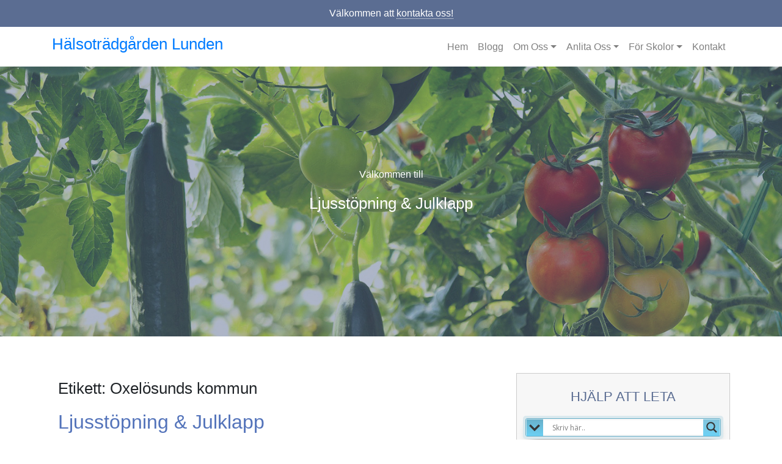

--- FILE ---
content_type: text/html; charset=UTF-8
request_url: https://www.halsotradgarden.se/tag/oxelosunds-kommun/
body_size: 15763
content:
<!doctype html>
<html dir="ltr" lang="sv-SE" prefix="og: https://ogp.me/ns#">
<head>
	<meta charset="UTF-8">
	<meta name="viewport" content="width=device-width, initial-scale=1">
	<link rel="profile" href="https://gmpg.org/xfn/11">

	<title>Oxelösunds kommun | Hälsoträdgården Lunden</title>

		<!-- All in One SEO 4.6.1.1 - aioseo.com -->
		<meta name="robots" content="max-image-preview:large" />
		<link rel="canonical" href="https://www.halsotradgarden.se/tag/oxelosunds-kommun/" />
		<meta name="generator" content="All in One SEO (AIOSEO) 4.6.1.1" />
		<meta name="google" content="nositelinkssearchbox" />
		<script type="application/ld+json" class="aioseo-schema">
			{"@context":"https:\/\/schema.org","@graph":[{"@type":"BreadcrumbList","@id":"https:\/\/www.halsotradgarden.se\/tag\/oxelosunds-kommun\/#breadcrumblist","itemListElement":[{"@type":"ListItem","@id":"https:\/\/www.halsotradgarden.se\/#listItem","position":1,"name":"Hem","item":"https:\/\/www.halsotradgarden.se\/","nextItem":"https:\/\/www.halsotradgarden.se\/tag\/oxelosunds-kommun\/#listItem"},{"@type":"ListItem","@id":"https:\/\/www.halsotradgarden.se\/tag\/oxelosunds-kommun\/#listItem","position":2,"name":"Oxel\u00f6sunds kommun","previousItem":"https:\/\/www.halsotradgarden.se\/#listItem"}]},{"@type":"CollectionPage","@id":"https:\/\/www.halsotradgarden.se\/tag\/oxelosunds-kommun\/#collectionpage","url":"https:\/\/www.halsotradgarden.se\/tag\/oxelosunds-kommun\/","name":"Oxel\u00f6sunds kommun | H\u00e4lsotr\u00e4dg\u00e5rden Lunden","inLanguage":"sv-SE","isPartOf":{"@id":"https:\/\/www.halsotradgarden.se\/#website"},"breadcrumb":{"@id":"https:\/\/www.halsotradgarden.se\/tag\/oxelosunds-kommun\/#breadcrumblist"}},{"@type":"Organization","@id":"https:\/\/www.halsotradgarden.se\/#organization","name":"H\u00e4lsotr\u00e4dg\u00e5rden Lunden","url":"https:\/\/www.halsotradgarden.se\/"},{"@type":"WebSite","@id":"https:\/\/www.halsotradgarden.se\/#website","url":"https:\/\/www.halsotradgarden.se\/","name":"H\u00e4lsotr\u00e4dg\u00e5rden Lunden","description":"Tr\u00e4dg\u00e5rd, V\u00e4xter, Gr\u00f6nsaker, Tr\u00e4dg\u00e5rds design","inLanguage":"sv-SE","publisher":{"@id":"https:\/\/www.halsotradgarden.se\/#organization"}}]}
		</script>
		<!-- All in One SEO -->

<link rel='dns-prefetch' href='//code.jquery.com' />
<link rel='dns-prefetch' href='//cdnjs.cloudflare.com' />
<link rel='dns-prefetch' href='//stackpath.bootstrapcdn.com' />
<link rel="alternate" type="application/rss+xml" title="Hälsoträdgården Lunden &raquo; Webbflöde" href="https://www.halsotradgarden.se/feed/" />
<link rel="alternate" type="application/rss+xml" title="Hälsoträdgården Lunden &raquo; Kommentarsflöde" href="https://www.halsotradgarden.se/comments/feed/" />
<link rel="alternate" type="application/rss+xml" title="Hälsoträdgården Lunden &raquo; etikettflöde för Oxelösunds kommun" href="https://www.halsotradgarden.se/tag/oxelosunds-kommun/feed/" />
<script>
window._wpemojiSettings = {"baseUrl":"https:\/\/s.w.org\/images\/core\/emoji\/15.0.3\/72x72\/","ext":".png","svgUrl":"https:\/\/s.w.org\/images\/core\/emoji\/15.0.3\/svg\/","svgExt":".svg","source":{"concatemoji":"https:\/\/www.halsotradgarden.se\/wp-includes\/js\/wp-emoji-release.min.js?ver=6ebbb00bf03b8024afc20b3dc62e5e7a"}};
/*! This file is auto-generated */
!function(i,n){var o,s,e;function c(e){try{var t={supportTests:e,timestamp:(new Date).valueOf()};sessionStorage.setItem(o,JSON.stringify(t))}catch(e){}}function p(e,t,n){e.clearRect(0,0,e.canvas.width,e.canvas.height),e.fillText(t,0,0);var t=new Uint32Array(e.getImageData(0,0,e.canvas.width,e.canvas.height).data),r=(e.clearRect(0,0,e.canvas.width,e.canvas.height),e.fillText(n,0,0),new Uint32Array(e.getImageData(0,0,e.canvas.width,e.canvas.height).data));return t.every(function(e,t){return e===r[t]})}function u(e,t,n){switch(t){case"flag":return n(e,"\ud83c\udff3\ufe0f\u200d\u26a7\ufe0f","\ud83c\udff3\ufe0f\u200b\u26a7\ufe0f")?!1:!n(e,"\ud83c\uddfa\ud83c\uddf3","\ud83c\uddfa\u200b\ud83c\uddf3")&&!n(e,"\ud83c\udff4\udb40\udc67\udb40\udc62\udb40\udc65\udb40\udc6e\udb40\udc67\udb40\udc7f","\ud83c\udff4\u200b\udb40\udc67\u200b\udb40\udc62\u200b\udb40\udc65\u200b\udb40\udc6e\u200b\udb40\udc67\u200b\udb40\udc7f");case"emoji":return!n(e,"\ud83d\udc26\u200d\u2b1b","\ud83d\udc26\u200b\u2b1b")}return!1}function f(e,t,n){var r="undefined"!=typeof WorkerGlobalScope&&self instanceof WorkerGlobalScope?new OffscreenCanvas(300,150):i.createElement("canvas"),a=r.getContext("2d",{willReadFrequently:!0}),o=(a.textBaseline="top",a.font="600 32px Arial",{});return e.forEach(function(e){o[e]=t(a,e,n)}),o}function t(e){var t=i.createElement("script");t.src=e,t.defer=!0,i.head.appendChild(t)}"undefined"!=typeof Promise&&(o="wpEmojiSettingsSupports",s=["flag","emoji"],n.supports={everything:!0,everythingExceptFlag:!0},e=new Promise(function(e){i.addEventListener("DOMContentLoaded",e,{once:!0})}),new Promise(function(t){var n=function(){try{var e=JSON.parse(sessionStorage.getItem(o));if("object"==typeof e&&"number"==typeof e.timestamp&&(new Date).valueOf()<e.timestamp+604800&&"object"==typeof e.supportTests)return e.supportTests}catch(e){}return null}();if(!n){if("undefined"!=typeof Worker&&"undefined"!=typeof OffscreenCanvas&&"undefined"!=typeof URL&&URL.createObjectURL&&"undefined"!=typeof Blob)try{var e="postMessage("+f.toString()+"("+[JSON.stringify(s),u.toString(),p.toString()].join(",")+"));",r=new Blob([e],{type:"text/javascript"}),a=new Worker(URL.createObjectURL(r),{name:"wpTestEmojiSupports"});return void(a.onmessage=function(e){c(n=e.data),a.terminate(),t(n)})}catch(e){}c(n=f(s,u,p))}t(n)}).then(function(e){for(var t in e)n.supports[t]=e[t],n.supports.everything=n.supports.everything&&n.supports[t],"flag"!==t&&(n.supports.everythingExceptFlag=n.supports.everythingExceptFlag&&n.supports[t]);n.supports.everythingExceptFlag=n.supports.everythingExceptFlag&&!n.supports.flag,n.DOMReady=!1,n.readyCallback=function(){n.DOMReady=!0}}).then(function(){return e}).then(function(){var e;n.supports.everything||(n.readyCallback(),(e=n.source||{}).concatemoji?t(e.concatemoji):e.wpemoji&&e.twemoji&&(t(e.twemoji),t(e.wpemoji)))}))}((window,document),window._wpemojiSettings);
</script>
<style id='wp-emoji-styles-inline-css'>

	img.wp-smiley, img.emoji {
		display: inline !important;
		border: none !important;
		box-shadow: none !important;
		height: 1em !important;
		width: 1em !important;
		margin: 0 0.07em !important;
		vertical-align: -0.1em !important;
		background: none !important;
		padding: 0 !important;
	}
</style>
<link rel='stylesheet' id='wp-block-library-css' href='https://www.halsotradgarden.se/wp-includes/css/dist/block-library/style.min.css?ver=6ebbb00bf03b8024afc20b3dc62e5e7a' media='all' />
<link rel='stylesheet' id='wp-components-css' href='https://www.halsotradgarden.se/wp-includes/css/dist/components/style.min.css?ver=6ebbb00bf03b8024afc20b3dc62e5e7a' media='all' />
<link rel='stylesheet' id='wp-preferences-css' href='https://www.halsotradgarden.se/wp-includes/css/dist/preferences/style.min.css?ver=6ebbb00bf03b8024afc20b3dc62e5e7a' media='all' />
<link rel='stylesheet' id='wp-block-editor-css' href='https://www.halsotradgarden.se/wp-includes/css/dist/block-editor/style.min.css?ver=6ebbb00bf03b8024afc20b3dc62e5e7a' media='all' />
<link rel='stylesheet' id='wp-reusable-blocks-css' href='https://www.halsotradgarden.se/wp-includes/css/dist/reusable-blocks/style.min.css?ver=6ebbb00bf03b8024afc20b3dc62e5e7a' media='all' />
<link rel='stylesheet' id='wp-patterns-css' href='https://www.halsotradgarden.se/wp-includes/css/dist/patterns/style.min.css?ver=6ebbb00bf03b8024afc20b3dc62e5e7a' media='all' />
<link rel='stylesheet' id='wp-editor-css' href='https://www.halsotradgarden.se/wp-includes/css/dist/editor/style.min.css?ver=6ebbb00bf03b8024afc20b3dc62e5e7a' media='all' />
<link rel='stylesheet' id='block-robo-gallery-style-css-css' href='https://usercontent.one/wp/www.halsotradgarden.se/wp-content/plugins/robo-gallery/includes/extensions/block/dist/blocks.style.build.css?ver=3.2.19' media='all' />
<style id='classic-theme-styles-inline-css'>
/*! This file is auto-generated */
.wp-block-button__link{color:#fff;background-color:#32373c;border-radius:9999px;box-shadow:none;text-decoration:none;padding:calc(.667em + 2px) calc(1.333em + 2px);font-size:1.125em}.wp-block-file__button{background:#32373c;color:#fff;text-decoration:none}
</style>
<style id='global-styles-inline-css'>
body{--wp--preset--color--black: #000000;--wp--preset--color--cyan-bluish-gray: #abb8c3;--wp--preset--color--white: #ffffff;--wp--preset--color--pale-pink: #f78da7;--wp--preset--color--vivid-red: #cf2e2e;--wp--preset--color--luminous-vivid-orange: #ff6900;--wp--preset--color--luminous-vivid-amber: #fcb900;--wp--preset--color--light-green-cyan: #7bdcb5;--wp--preset--color--vivid-green-cyan: #00d084;--wp--preset--color--pale-cyan-blue: #8ed1fc;--wp--preset--color--vivid-cyan-blue: #0693e3;--wp--preset--color--vivid-purple: #9b51e0;--wp--preset--gradient--vivid-cyan-blue-to-vivid-purple: linear-gradient(135deg,rgba(6,147,227,1) 0%,rgb(155,81,224) 100%);--wp--preset--gradient--light-green-cyan-to-vivid-green-cyan: linear-gradient(135deg,rgb(122,220,180) 0%,rgb(0,208,130) 100%);--wp--preset--gradient--luminous-vivid-amber-to-luminous-vivid-orange: linear-gradient(135deg,rgba(252,185,0,1) 0%,rgba(255,105,0,1) 100%);--wp--preset--gradient--luminous-vivid-orange-to-vivid-red: linear-gradient(135deg,rgba(255,105,0,1) 0%,rgb(207,46,46) 100%);--wp--preset--gradient--very-light-gray-to-cyan-bluish-gray: linear-gradient(135deg,rgb(238,238,238) 0%,rgb(169,184,195) 100%);--wp--preset--gradient--cool-to-warm-spectrum: linear-gradient(135deg,rgb(74,234,220) 0%,rgb(151,120,209) 20%,rgb(207,42,186) 40%,rgb(238,44,130) 60%,rgb(251,105,98) 80%,rgb(254,248,76) 100%);--wp--preset--gradient--blush-light-purple: linear-gradient(135deg,rgb(255,206,236) 0%,rgb(152,150,240) 100%);--wp--preset--gradient--blush-bordeaux: linear-gradient(135deg,rgb(254,205,165) 0%,rgb(254,45,45) 50%,rgb(107,0,62) 100%);--wp--preset--gradient--luminous-dusk: linear-gradient(135deg,rgb(255,203,112) 0%,rgb(199,81,192) 50%,rgb(65,88,208) 100%);--wp--preset--gradient--pale-ocean: linear-gradient(135deg,rgb(255,245,203) 0%,rgb(182,227,212) 50%,rgb(51,167,181) 100%);--wp--preset--gradient--electric-grass: linear-gradient(135deg,rgb(202,248,128) 0%,rgb(113,206,126) 100%);--wp--preset--gradient--midnight: linear-gradient(135deg,rgb(2,3,129) 0%,rgb(40,116,252) 100%);--wp--preset--font-size--small: 13px;--wp--preset--font-size--medium: 20px;--wp--preset--font-size--large: 36px;--wp--preset--font-size--x-large: 42px;--wp--preset--spacing--20: 0.44rem;--wp--preset--spacing--30: 0.67rem;--wp--preset--spacing--40: 1rem;--wp--preset--spacing--50: 1.5rem;--wp--preset--spacing--60: 2.25rem;--wp--preset--spacing--70: 3.38rem;--wp--preset--spacing--80: 5.06rem;--wp--preset--shadow--natural: 6px 6px 9px rgba(0, 0, 0, 0.2);--wp--preset--shadow--deep: 12px 12px 50px rgba(0, 0, 0, 0.4);--wp--preset--shadow--sharp: 6px 6px 0px rgba(0, 0, 0, 0.2);--wp--preset--shadow--outlined: 6px 6px 0px -3px rgba(255, 255, 255, 1), 6px 6px rgba(0, 0, 0, 1);--wp--preset--shadow--crisp: 6px 6px 0px rgba(0, 0, 0, 1);}:where(.is-layout-flex){gap: 0.5em;}:where(.is-layout-grid){gap: 0.5em;}body .is-layout-flex{display: flex;}body .is-layout-flex{flex-wrap: wrap;align-items: center;}body .is-layout-flex > *{margin: 0;}body .is-layout-grid{display: grid;}body .is-layout-grid > *{margin: 0;}:where(.wp-block-columns.is-layout-flex){gap: 2em;}:where(.wp-block-columns.is-layout-grid){gap: 2em;}:where(.wp-block-post-template.is-layout-flex){gap: 1.25em;}:where(.wp-block-post-template.is-layout-grid){gap: 1.25em;}.has-black-color{color: var(--wp--preset--color--black) !important;}.has-cyan-bluish-gray-color{color: var(--wp--preset--color--cyan-bluish-gray) !important;}.has-white-color{color: var(--wp--preset--color--white) !important;}.has-pale-pink-color{color: var(--wp--preset--color--pale-pink) !important;}.has-vivid-red-color{color: var(--wp--preset--color--vivid-red) !important;}.has-luminous-vivid-orange-color{color: var(--wp--preset--color--luminous-vivid-orange) !important;}.has-luminous-vivid-amber-color{color: var(--wp--preset--color--luminous-vivid-amber) !important;}.has-light-green-cyan-color{color: var(--wp--preset--color--light-green-cyan) !important;}.has-vivid-green-cyan-color{color: var(--wp--preset--color--vivid-green-cyan) !important;}.has-pale-cyan-blue-color{color: var(--wp--preset--color--pale-cyan-blue) !important;}.has-vivid-cyan-blue-color{color: var(--wp--preset--color--vivid-cyan-blue) !important;}.has-vivid-purple-color{color: var(--wp--preset--color--vivid-purple) !important;}.has-black-background-color{background-color: var(--wp--preset--color--black) !important;}.has-cyan-bluish-gray-background-color{background-color: var(--wp--preset--color--cyan-bluish-gray) !important;}.has-white-background-color{background-color: var(--wp--preset--color--white) !important;}.has-pale-pink-background-color{background-color: var(--wp--preset--color--pale-pink) !important;}.has-vivid-red-background-color{background-color: var(--wp--preset--color--vivid-red) !important;}.has-luminous-vivid-orange-background-color{background-color: var(--wp--preset--color--luminous-vivid-orange) !important;}.has-luminous-vivid-amber-background-color{background-color: var(--wp--preset--color--luminous-vivid-amber) !important;}.has-light-green-cyan-background-color{background-color: var(--wp--preset--color--light-green-cyan) !important;}.has-vivid-green-cyan-background-color{background-color: var(--wp--preset--color--vivid-green-cyan) !important;}.has-pale-cyan-blue-background-color{background-color: var(--wp--preset--color--pale-cyan-blue) !important;}.has-vivid-cyan-blue-background-color{background-color: var(--wp--preset--color--vivid-cyan-blue) !important;}.has-vivid-purple-background-color{background-color: var(--wp--preset--color--vivid-purple) !important;}.has-black-border-color{border-color: var(--wp--preset--color--black) !important;}.has-cyan-bluish-gray-border-color{border-color: var(--wp--preset--color--cyan-bluish-gray) !important;}.has-white-border-color{border-color: var(--wp--preset--color--white) !important;}.has-pale-pink-border-color{border-color: var(--wp--preset--color--pale-pink) !important;}.has-vivid-red-border-color{border-color: var(--wp--preset--color--vivid-red) !important;}.has-luminous-vivid-orange-border-color{border-color: var(--wp--preset--color--luminous-vivid-orange) !important;}.has-luminous-vivid-amber-border-color{border-color: var(--wp--preset--color--luminous-vivid-amber) !important;}.has-light-green-cyan-border-color{border-color: var(--wp--preset--color--light-green-cyan) !important;}.has-vivid-green-cyan-border-color{border-color: var(--wp--preset--color--vivid-green-cyan) !important;}.has-pale-cyan-blue-border-color{border-color: var(--wp--preset--color--pale-cyan-blue) !important;}.has-vivid-cyan-blue-border-color{border-color: var(--wp--preset--color--vivid-cyan-blue) !important;}.has-vivid-purple-border-color{border-color: var(--wp--preset--color--vivid-purple) !important;}.has-vivid-cyan-blue-to-vivid-purple-gradient-background{background: var(--wp--preset--gradient--vivid-cyan-blue-to-vivid-purple) !important;}.has-light-green-cyan-to-vivid-green-cyan-gradient-background{background: var(--wp--preset--gradient--light-green-cyan-to-vivid-green-cyan) !important;}.has-luminous-vivid-amber-to-luminous-vivid-orange-gradient-background{background: var(--wp--preset--gradient--luminous-vivid-amber-to-luminous-vivid-orange) !important;}.has-luminous-vivid-orange-to-vivid-red-gradient-background{background: var(--wp--preset--gradient--luminous-vivid-orange-to-vivid-red) !important;}.has-very-light-gray-to-cyan-bluish-gray-gradient-background{background: var(--wp--preset--gradient--very-light-gray-to-cyan-bluish-gray) !important;}.has-cool-to-warm-spectrum-gradient-background{background: var(--wp--preset--gradient--cool-to-warm-spectrum) !important;}.has-blush-light-purple-gradient-background{background: var(--wp--preset--gradient--blush-light-purple) !important;}.has-blush-bordeaux-gradient-background{background: var(--wp--preset--gradient--blush-bordeaux) !important;}.has-luminous-dusk-gradient-background{background: var(--wp--preset--gradient--luminous-dusk) !important;}.has-pale-ocean-gradient-background{background: var(--wp--preset--gradient--pale-ocean) !important;}.has-electric-grass-gradient-background{background: var(--wp--preset--gradient--electric-grass) !important;}.has-midnight-gradient-background{background: var(--wp--preset--gradient--midnight) !important;}.has-small-font-size{font-size: var(--wp--preset--font-size--small) !important;}.has-medium-font-size{font-size: var(--wp--preset--font-size--medium) !important;}.has-large-font-size{font-size: var(--wp--preset--font-size--large) !important;}.has-x-large-font-size{font-size: var(--wp--preset--font-size--x-large) !important;}
.wp-block-navigation a:where(:not(.wp-element-button)){color: inherit;}
:where(.wp-block-post-template.is-layout-flex){gap: 1.25em;}:where(.wp-block-post-template.is-layout-grid){gap: 1.25em;}
:where(.wp-block-columns.is-layout-flex){gap: 2em;}:where(.wp-block-columns.is-layout-grid){gap: 2em;}
.wp-block-pullquote{font-size: 1.5em;line-height: 1.6;}
</style>
<link rel='stylesheet' id='cpsh-shortcodes-css' href='https://usercontent.one/wp/www.halsotradgarden.se/wp-content/plugins/column-shortcodes//assets/css/shortcodes.css?ver=1.0.1' media='all' />
<link rel='stylesheet' id='cool-tag-cloud-css' href='https://usercontent.one/wp/www.halsotradgarden.se/wp-content/plugins/cool-tag-cloud/inc/cool-tag-cloud.css?ver=2.25' media='all' />
<link rel='stylesheet' id='artanddesign-style-css' href='https://usercontent.one/wp/www.halsotradgarden.se/wp-content/themes/artanddesign/style.css?ver=1.0.0' media='all' />
<link rel='stylesheet' id='bootstrap4-css' href='https://stackpath.bootstrapcdn.com/bootstrap/4.0.0/css/bootstrap.min.css?ver=4.5.1' media='all' />
<link rel='stylesheet' id='wpdreams-asl-basic-css' href='https://usercontent.one/wp/www.halsotradgarden.se/wp-content/plugins/ajax-search-lite/css/style.basic.css?ver=4.11.5' media='all' />
<link rel='stylesheet' id='wpdreams-ajaxsearchlite-css' href='https://usercontent.one/wp/www.halsotradgarden.se/wp-content/plugins/ajax-search-lite/css/style-classic-blue.css?ver=4.11.5' media='all' />
<script src="https://www.halsotradgarden.se/wp-includes/js/jquery/jquery.min.js?ver=3.7.1" id="jquery-core-js"></script>
<script src="https://www.halsotradgarden.se/wp-includes/js/jquery/jquery-migrate.min.js?ver=3.4.1" id="jquery-migrate-js"></script>
<link rel="https://api.w.org/" href="https://www.halsotradgarden.se/wp-json/" /><link rel="alternate" type="application/json" href="https://www.halsotradgarden.se/wp-json/wp/v2/tags/32" /><link rel="EditURI" type="application/rsd+xml" title="RSD" href="https://www.halsotradgarden.se/xmlrpc.php?rsd" />
<style>[class*=" icon-oc-"],[class^=icon-oc-]{speak:none;font-style:normal;font-weight:400;font-variant:normal;text-transform:none;line-height:1;-webkit-font-smoothing:antialiased;-moz-osx-font-smoothing:grayscale}.icon-oc-one-com-white-32px-fill:before{content:"901"}.icon-oc-one-com:before{content:"900"}#one-com-icon,.toplevel_page_onecom-wp .wp-menu-image{speak:none;display:flex;align-items:center;justify-content:center;text-transform:none;line-height:1;-webkit-font-smoothing:antialiased;-moz-osx-font-smoothing:grayscale}.onecom-wp-admin-bar-item>a,.toplevel_page_onecom-wp>.wp-menu-name{font-size:16px;font-weight:400;line-height:1}.toplevel_page_onecom-wp>.wp-menu-name img{width:69px;height:9px;}.wp-submenu-wrap.wp-submenu>.wp-submenu-head>img{width:88px;height:auto}.onecom-wp-admin-bar-item>a img{height:7px!important}.onecom-wp-admin-bar-item>a img,.toplevel_page_onecom-wp>.wp-menu-name img{opacity:.8}.onecom-wp-admin-bar-item.hover>a img,.toplevel_page_onecom-wp.wp-has-current-submenu>.wp-menu-name img,li.opensub>a.toplevel_page_onecom-wp>.wp-menu-name img{opacity:1}#one-com-icon:before,.onecom-wp-admin-bar-item>a:before,.toplevel_page_onecom-wp>.wp-menu-image:before{content:'';position:static!important;background-color:rgba(240,245,250,.4);border-radius:102px;width:18px;height:18px;padding:0!important}.onecom-wp-admin-bar-item>a:before{width:14px;height:14px}.onecom-wp-admin-bar-item.hover>a:before,.toplevel_page_onecom-wp.opensub>a>.wp-menu-image:before,.toplevel_page_onecom-wp.wp-has-current-submenu>.wp-menu-image:before{background-color:#76b82a}.onecom-wp-admin-bar-item>a{display:inline-flex!important;align-items:center;justify-content:center}#one-com-logo-wrapper{font-size:4em}#one-com-icon{vertical-align:middle}.imagify-welcome{display:none !important;}</style>				<link rel="preconnect" href="https://fonts.gstatic.com" crossorigin />
				<link rel="preload" as="style" href="//fonts.googleapis.com/css?family=Open+Sans&display=swap" />
				<link rel="stylesheet" href="//fonts.googleapis.com/css?family=Open+Sans&display=swap" media="all" />
				                <style>
                    
					div[id*='ajaxsearchlitesettings'].searchsettings .asl_option_inner label {
						font-size: 0px !important;
						color: rgba(0, 0, 0, 0);
					}
					div[id*='ajaxsearchlitesettings'].searchsettings .asl_option_inner label:after {
						font-size: 11px !important;
						position: absolute;
						top: 0;
						left: 0;
						z-index: 1;
					}
					.asl_w_container {
						width: 100%;
						margin: 0px 0px 0px 0px;
						min-width: 200px;
					}
					div[id*='ajaxsearchlite'].asl_m {
						width: 100%;
					}
					div[id*='ajaxsearchliteres'].wpdreams_asl_results div.resdrg span.highlighted {
						font-weight: bold;
						color: rgba(217, 49, 43, 1);
						background-color: rgba(238, 238, 238, 1);
					}
					div[id*='ajaxsearchliteres'].wpdreams_asl_results .results img.asl_image {
						width: 70px;
						height: 70px;
						object-fit: cover;
					}
					div.asl_r .results {
						max-height: auto;
					}
				
						div.asl_r.asl_w.vertical .results .item::after {
							display: block;
							position: absolute;
							bottom: 0;
							content: '';
							height: 1px;
							width: 100%;
							background: #D8D8D8;
						}
						div.asl_r.asl_w.vertical .results .item.asl_last_item::after {
							display: none;
						}
					                </style>
                </head>

<body data-rsssl=1 class="archive tag tag-oxelosunds-kommun tag-32 hfeed">
 		<div id="dabar" class="hide_on_mobile">
Välkommen att <a href="https://www.halsotradgarden.se/kontakt/">kontakta oss! </a>
</div>
<div id="page" class="site">
	

	
	<a class="skip-link screen-reader-text" href="#primary">Skip to content</a>

	<header id="masthead" class="site-header">
		 <div class="container">
			<nav id = "menu" class="navbar navbar-expand-md  navbar-light" role="navigation">
		
		<div class="site-branding navbar-brand">
		            <h1 class="site-title"><a href="https://www.halsotradgarden.se/" rel="home">Hälsoträdgården Lunden</a></h1>
          		</div><!-- .site-branding -->

	
				
		  <button class="navbar-toggler navbar-toggler-right" type="button"  data-toggle="collapse" 
				  data-target="#bs4navbar" aria-controls="#bs4navbar" aria-expanded="false" aria-label="Toole navigation">
            <span class="navbar-toggler-icon"></span>
           </button>
          			 

          <div id="bs4navbar" class="collapse navbar-collapse"><ul id="main-menu" class="navbar-nav ml-auto"><li id="menu-item-2419" class="menu-item menu-item-type-post_type menu-item-object-page menu-item-home menu-item-2419 nav-item"><a href="https://www.halsotradgarden.se/" class="nav-link">Hem</a></li>
<li id="menu-item-2420" class="menu-item menu-item-type-post_type menu-item-object-page current_page_parent menu-item-2420 nav-item"><a href="https://www.halsotradgarden.se/blogg/" class="nav-link">Blogg</a></li>
<li id="menu-item-2442" class="menu-item menu-item-type-post_type menu-item-object-page menu-item-has-children menu-item-2442 nav-item dropdown"><a href="https://www.halsotradgarden.se/rehabilitering-tradgardsterapi/" class="nav-link dropdown-toggle" data-toggle="dropdown">Om Oss</a>
<div class="dropdown-menu">
<a href="https://www.halsotradgarden.se/rehabilitering-tradgardsterapi/om-oss/" class=" dropdown-item">Trädgårdsterapi</a><a href="https://www.halsotradgarden.se/rehabilitering-tradgardsterapi/spetsa/" class=" dropdown-item">Lite om Spetsa</a></div>
</li>
<li id="menu-item-2447" class="menu-item menu-item-type-post_type menu-item-object-page menu-item-has-children menu-item-2447 nav-item dropdown"><a href="https://www.halsotradgarden.se/anlita-oss/" class="nav-link dropdown-toggle" data-toggle="dropdown">Anlita Oss</a>
<div class="dropdown-menu">
<a href="https://www.halsotradgarden.se/anlita-oss/vara-tjanster/" class=" dropdown-item">Våra Tjänster</a><a href="https://www.halsotradgarden.se/anlita-oss/kurser-utbildningar-varen-2020/" class=" dropdown-item">Kurser</a><a href="https://www.halsotradgarden.se/anlita-oss/se-tidigare-uppdrag-design/" class=" dropdown-item">Se våra tidigare uppdrag/design</a></div>
</li>
<li id="menu-item-2435" class="menu-item menu-item-type-post_type menu-item-object-page menu-item-has-children menu-item-2435 nav-item dropdown"><a href="https://www.halsotradgarden.se/for-skolor/" class="nav-link dropdown-toggle" data-toggle="dropdown">För Skolor</a>
<div class="dropdown-menu">
<a href="https://www.halsotradgarden.se/for-skolor/forstudie-oxelosunds-skolodling/" class=" dropdown-item">Förstudie Oxelösunds skolodling</a></div>
</li>
<li id="menu-item-2421" class="menu-item menu-item-type-post_type menu-item-object-page menu-item-2421 nav-item"><a href="https://www.halsotradgarden.se/kontakt/" class="nav-link">Kontakt</a></li>
</ul></div>     		
  
		</nav>
			   </div>
		

	</header><!-- #masthead -->
  <section class="title-section">
	  <div class="container">
	      <p class="welcome-text">Välkommen till</p>
	      <h1>Ljusstöpning &#038; Julklapp</h1>
	  </div>
	    </section>


<div class="container white">
  <div class="row">
      <div class="col-12 col-md-8">
      <div id="primary" class="content-area">
        <main id="main" class="site-main">

  <div class="content-post-area">
	  
	      
		
			<header class="page-header">
				<h1 class="page-title">Etikett: <span>Oxelösunds kommun</span></h1>			</header><!-- .page-header -->

			

<article id="post-248" class="post-248 post type-post status-publish format-standard hentry category-oxelosunds-kommun tag-oxelosunds-kommun">
			
	<header class="entry-header">
		
		
	
	
		
		<h2 class="entry-title"><a href="https://www.halsotradgarden.se/2017/12/19/ljusstopning-julklapp/" rel="bookmark">Ljusstöpning &#038; Julklapp</a></h2>		
				

		
			<div class="entry-meta">
				<span class="posted-on">Publicerad den <a href="https://www.halsotradgarden.se/2017/12/19/ljusstopning-julklapp/" rel="bookmark"><time class="entry-date published" datetime="2017-12-19T14:38:54+01:00">19 december, 2017</time><time class="updated" datetime="2018-03-09T11:36:50+01:00">9 mars, 2018</time></a></span><span class="byline"> av <span class="author vcard"><a class="url fn n" href="https://www.halsotradgarden.se/author/benita-och-tony/">Benita och Tony</a></span></span>			</div><!-- .entry-meta -->
	
			
	</header><!-- .entry-header -->



	<div class="entry-content">
		<p>Har du fått en JULKLAPP (i form av en värdecheck) av Oxelösunds kommun så är du varmt välkommen att handla för denna hos oss då vi öppnar igen i April 2018. Vi kommer då att ha en mängd buskar, träd, perenner och sommarväxter. Så kom gärna in och titta vad vi har och för att få</p>
<p><a class="moretag" href="https://www.halsotradgarden.se/2017/12/19/ljusstopning-julklapp/">Fortsätt att läsa &rarr;</a></p>
	</div><!-- .entry-content -->

	<footer class="entry-footer">
		<span class="cat-links">Publicerat i <a href="https://www.halsotradgarden.se/category/oxelosunds-kommun/" rel="category tag">Oxelösunds kommun</a></span><span class="tags-links">Tagged <a href="https://www.halsotradgarden.se/tag/oxelosunds-kommun/" rel="tag">Oxelösunds kommun</a></span>	</footer><!-- .entry-footer -->
<hr>
</article><!-- #post-## -->
	  
	  
	  
	  
	  
	  
	

</div>
          </main><!-- #main -->
      </div><!-- #primary -->
    </div><!-- .col-12 .col-md-8 -->

	
   <div class="col-12 col-md-4">
      <aside id="secondary" class="widget-area ">
             		  
	

    <section id="ajaxsearchlitewidget-2" class="widget AjaxSearchLiteWidget"><h5 class="widget-title">Hjälp att leta</h5><div class="asl_w_container asl_w_container_1">
	<div id='ajaxsearchlite1'
		 data-id="1"
		 data-instance="1"
		 class="asl_w asl_m asl_m_1 asl_m_1_1">
		<div class="probox">

	
	<div class='prosettings'  data-opened=0>
				<div class='innericon'>
			<svg version="1.1" xmlns="http://www.w3.org/2000/svg" xmlns:xlink="http://www.w3.org/1999/xlink" x="0px" y="0px" width="22" height="22" viewBox="0 0 512 512" enable-background="new 0 0 512 512" xml:space="preserve">
					<polygon transform = "rotate(90 256 256)" points="142.332,104.886 197.48,50 402.5,256 197.48,462 142.332,407.113 292.727,256 "/>
				</svg>
		</div>
	</div>

	
	
	<div class='proinput'>
        <form role="search" action='#' autocomplete="off"
			  aria-label="Search form">
			<input aria-label="Search input"
				   type='search' class='orig'
				   tabindex="0"
				   name='phrase'
				   placeholder='Skriv här..'
				   value=''
				   autocomplete="off"/>
			<input aria-label="Search autocomplete input"
				   type='text'
				   class='autocomplete'
				   tabindex="-1"
				   name='phrase'
				   value=''
				   autocomplete="off" disabled/>
			<input type='submit' value="Start search" style='width:0; height: 0; visibility: hidden;'>
		</form>
	</div>

	
	
	<button class='promagnifier' tabindex="0" aria-label="Search magnifier button">
				<span class='innericon' style="display:block;">
			<svg version="1.1" xmlns="http://www.w3.org/2000/svg" xmlns:xlink="http://www.w3.org/1999/xlink" x="0px" y="0px" width="22" height="22" viewBox="0 0 512 512" enable-background="new 0 0 512 512" xml:space="preserve">
					<path d="M460.355,421.59L353.844,315.078c20.041-27.553,31.885-61.437,31.885-98.037
						C385.729,124.934,310.793,50,218.686,50C126.58,50,51.645,124.934,51.645,217.041c0,92.106,74.936,167.041,167.041,167.041
						c34.912,0,67.352-10.773,94.184-29.158L419.945,462L460.355,421.59z M100.631,217.041c0-65.096,52.959-118.056,118.055-118.056
						c65.098,0,118.057,52.959,118.057,118.056c0,65.096-52.959,118.056-118.057,118.056C153.59,335.097,100.631,282.137,100.631,217.041
						z"/>
				</svg>
		</span>
	</button>

	
	
	<div class='proloading'>

		<div class="asl_loader"><div class="asl_loader-inner asl_simple-circle"></div></div>

			</div>

			<div class='proclose'>
			<svg version="1.1" xmlns="http://www.w3.org/2000/svg" xmlns:xlink="http://www.w3.org/1999/xlink" x="0px"
				 y="0px"
				 width="12" height="12" viewBox="0 0 512 512" enable-background="new 0 0 512 512"
				 xml:space="preserve">
				<polygon points="438.393,374.595 319.757,255.977 438.378,137.348 374.595,73.607 255.995,192.225 137.375,73.622 73.607,137.352 192.246,255.983 73.622,374.625 137.352,438.393 256.002,319.734 374.652,438.378 "/>
			</svg>
		</div>
	
	
</div>	</div>
	<div class='asl_data_container' style="display:none !important;">
		<div class="asl_init_data wpdreams_asl_data_ct"
	 style="display:none !important;"
	 id="asl_init_id_1"
	 data-asl-id="1"
	 data-asl-instance="1"
	 data-asldata="[base64]"></div>	<div id="asl_hidden_data">
		<svg style="position:absolute" height="0" width="0">
			<filter id="aslblur">
				<feGaussianBlur in="SourceGraphic" stdDeviation="4"/>
			</filter>
		</svg>
		<svg style="position:absolute" height="0" width="0">
			<filter id="no_aslblur"></filter>
		</svg>
	</div>
	</div>

	<div id='ajaxsearchliteres1'
	 class='vertical wpdreams_asl_results asl_w asl_r asl_r_1 asl_r_1_1'>

	
	<div class="results">

		
		<div class="resdrg">
		</div>

		
	</div>

	
	
</div>

	<div id='__original__ajaxsearchlitesettings1'
		 data-id="1"
		 class="searchsettings wpdreams_asl_settings asl_w asl_s asl_s_1">
		<form name='options'
	  aria-label="Search settings form"
	  autocomplete = 'off'>

	
	
	<input type="hidden" name="filters_changed" style="display:none;" value="0">
	<input type="hidden" name="filters_initial" style="display:none;" value="1">

	<div class="asl_option_inner hiddend">
		<input type='hidden' name='qtranslate_lang' id='qtranslate_lang1'
			   value='0'/>
	</div>

	
	
	<fieldset class="asl_sett_scroll">
		<legend style="display: none;">Generic selectors</legend>
		<div class="asl_option" tabindex="0">
			<div class="asl_option_inner">
				<input type="checkbox" value="exact"
					   aria-label="Exact matches only"
					   name="asl_gen[]" />
				<div class="asl_option_checkbox"></div>
			</div>
			<div class="asl_option_label">
				Exact matches only			</div>
		</div>
		<div class="asl_option" tabindex="0">
			<div class="asl_option_inner">
				<input type="checkbox" value="title"
					   aria-label="Search in title"
					   name="asl_gen[]"  checked="checked"/>
				<div class="asl_option_checkbox"></div>
			</div>
			<div class="asl_option_label">
				Search in title			</div>
		</div>
		<div class="asl_option" tabindex="0">
			<div class="asl_option_inner">
				<input type="checkbox" value="content"
					   aria-label="Search in content"
					   name="asl_gen[]"  checked="checked"/>
				<div class="asl_option_checkbox"></div>
			</div>
			<div class="asl_option_label">
				Search in content			</div>
		</div>
		<div class="asl_option_inner hiddend">
			<input type="checkbox" value="excerpt"
				   aria-label="Search in excerpt"
				   name="asl_gen[]"  checked="checked"/>
			<div class="asl_option_checkbox"></div>
		</div>
	</fieldset>
	<fieldset class="asl_sett_scroll">
		<legend style="display: none;">Post Type Selectors</legend>
					<div class="asl_option_inner hiddend">
				<input type="checkbox" value="post"
					   aria-label="Hidden option, ignore please"
					   name="customset[]" checked="checked"/>
			</div>
						<div class="asl_option_inner hiddend">
				<input type="checkbox" value="page"
					   aria-label="Hidden option, ignore please"
					   name="customset[]" checked="checked"/>
			</div>
				</fieldset>
	
		<fieldset>
							<legend>Filter by Categories</legend>
						<div class='categoryfilter asl_sett_scroll'>
									<div class="asl_option" tabindex="0">
						<div class="asl_option_inner">
							<input type="checkbox" value="7"
								   aria-label="Äldre inlägg"
								   name="categoryset[]" checked="checked"/>
							<div class="asl_option_checkbox"></div>
						</div>
						<div class="asl_option_label">
							Äldre inlägg						</div>
					</div>
										<div class="asl_option" tabindex="0">
						<div class="asl_option_inner">
							<input type="checkbox" value="45"
								   aria-label="Anlita oss "
								   name="categoryset[]" checked="checked"/>
							<div class="asl_option_checkbox"></div>
						</div>
						<div class="asl_option_label">
							Anlita oss!						</div>
					</div>
										<div class="asl_option" tabindex="0">
						<div class="asl_option_inner">
							<input type="checkbox" value="4"
								   aria-label="Björntorp"
								   name="categoryset[]" checked="checked"/>
							<div class="asl_option_checkbox"></div>
						</div>
						<div class="asl_option_label">
							Björntorp						</div>
					</div>
										<div class="asl_option" tabindex="0">
						<div class="asl_option_inner">
							<input type="checkbox" value="34"
								   aria-label="Blomsterarrangemang"
								   name="categoryset[]" checked="checked"/>
							<div class="asl_option_checkbox"></div>
						</div>
						<div class="asl_option_label">
							Blomsterarrangemang						</div>
					</div>
										<div class="asl_option" tabindex="0">
						<div class="asl_option_inner">
							<input type="checkbox" value="48"
								   aria-label="Kurser"
								   name="categoryset[]" checked="checked"/>
							<div class="asl_option_checkbox"></div>
						</div>
						<div class="asl_option_label">
							Kurser						</div>
					</div>
										<div class="asl_option" tabindex="0">
						<div class="asl_option_inner">
							<input type="checkbox" value="13"
								   aria-label="Nyheter"
								   name="categoryset[]" checked="checked"/>
							<div class="asl_option_checkbox"></div>
						</div>
						<div class="asl_option_label">
							Nyheter						</div>
					</div>
										<div class="asl_option" tabindex="0">
						<div class="asl_option_inner">
							<input type="checkbox" value="3"
								   aria-label="Nytt på sidan"
								   name="categoryset[]" checked="checked"/>
							<div class="asl_option_checkbox"></div>
						</div>
						<div class="asl_option_label">
							Nytt på sidan						</div>
					</div>
										<div class="asl_option" tabindex="0">
						<div class="asl_option_inner">
							<input type="checkbox" value="1"
								   aria-label="Okategoriserade"
								   name="categoryset[]" checked="checked"/>
							<div class="asl_option_checkbox"></div>
						</div>
						<div class="asl_option_label">
							Okategoriserade						</div>
					</div>
										<div class="asl_option" tabindex="0">
						<div class="asl_option_inner">
							<input type="checkbox" value="12"
								   aria-label="Öppet"
								   name="categoryset[]" checked="checked"/>
							<div class="asl_option_checkbox"></div>
						</div>
						<div class="asl_option_label">
							Öppet						</div>
					</div>
										<div class="asl_option" tabindex="0">
						<div class="asl_option_inner">
							<input type="checkbox" value="10"
								   aria-label="Öppethus"
								   name="categoryset[]" checked="checked"/>
							<div class="asl_option_checkbox"></div>
						</div>
						<div class="asl_option_label">
							Öppethus						</div>
					</div>
										<div class="asl_option" tabindex="0">
						<div class="asl_option_inner">
							<input type="checkbox" value="31"
								   aria-label="Oxelösunds kommun"
								   name="categoryset[]" checked="checked"/>
							<div class="asl_option_checkbox"></div>
						</div>
						<div class="asl_option_label">
							Oxelösunds kommun						</div>
					</div>
										<div class="asl_option" tabindex="0">
						<div class="asl_option_inner">
							<input type="checkbox" value="9"
								   aria-label="Press"
								   name="categoryset[]" checked="checked"/>
							<div class="asl_option_checkbox"></div>
						</div>
						<div class="asl_option_label">
							Press						</div>
					</div>
										<div class="asl_option" tabindex="0">
						<div class="asl_option_inner">
							<input type="checkbox" value="6"
								   aria-label="Ringblomma"
								   name="categoryset[]" checked="checked"/>
							<div class="asl_option_checkbox"></div>
						</div>
						<div class="asl_option_label">
							Ringblomma						</div>
					</div>
										<div class="asl_option" tabindex="0">
						<div class="asl_option_inner">
							<input type="checkbox" value="49"
								   aria-label="Skolodling"
								   name="categoryset[]" checked="checked"/>
							<div class="asl_option_checkbox"></div>
						</div>
						<div class="asl_option_label">
							Skolodling						</div>
					</div>
										<div class="asl_option" tabindex="0">
						<div class="asl_option_inner">
							<input type="checkbox" value="5"
								   aria-label="Skörd"
								   name="categoryset[]" checked="checked"/>
							<div class="asl_option_checkbox"></div>
						</div>
						<div class="asl_option_label">
							Skörd						</div>
					</div>
										<div class="asl_option" tabindex="0">
						<div class="asl_option_inner">
							<input type="checkbox" value="11"
								   aria-label="Stängt"
								   name="categoryset[]" checked="checked"/>
							<div class="asl_option_checkbox"></div>
						</div>
						<div class="asl_option_label">
							Stängt						</div>
					</div>
										<div class="asl_option" tabindex="0">
						<div class="asl_option_inner">
							<input type="checkbox" value="8"
								   aria-label="Trädgårdbutiken"
								   name="categoryset[]" checked="checked"/>
							<div class="asl_option_checkbox"></div>
						</div>
						<div class="asl_option_label">
							Trädgårdbutiken						</div>
					</div>
										<div class="asl_option" tabindex="0">
						<div class="asl_option_inner">
							<input type="checkbox" value="43"
								   aria-label="WE ARE OXELÖSUND"
								   name="categoryset[]" checked="checked"/>
							<div class="asl_option_checkbox"></div>
						</div>
						<div class="asl_option_label">
							WE ARE OXELÖSUND						</div>
					</div>
										<div class="asl_option" tabindex="0">
						<div class="asl_option_inner">
							<input type="checkbox" value="54"
								   aria-label="Webshop"
								   name="categoryset[]" checked="checked"/>
							<div class="asl_option_checkbox"></div>
						</div>
						<div class="asl_option_label">
							Webshop						</div>
					</div>
					
			</div>
		</fieldset>
		</form>
	</div>
</div></section><section id="text-11" class="widget widget_text"><h5 class="widget-title">WEBBSHOP 2024</h5>			<div class="textwidget"><p><strong>OBS EXTRA NYTT!</strong></p>
<p>Från våren 2024 så kommer vi endast att ha en enkel webshop för dig som vill köpa grönsaksplantor &amp; Chliplantor. Denna är nu öppen, titta gärna in och se mera.</p>
<p><a href="https://www.halsotradgarden.se/webshop/"><img loading="lazy" decoding="async" class="aligncenter size-medium wp-image-2799" src="https://usercontent.one/wp/www.halsotradgarden.se/wp-content/uploads/2022/04/mera-nytt-300x48.jpg" alt="" width="300" height="48" srcset="https://usercontent.one/wp/www.halsotradgarden.se/wp-content/uploads/2022/04/mera-nytt-300x48.jpg 300w, https://usercontent.one/wp/www.halsotradgarden.se/wp-content/uploads/2022/04/mera-nytt.jpg 500w" sizes="(max-width: 300px) 100vw, 300px" /></a></p>
</div>
		</section>
		<section id="recent-posts-3" class="widget widget_recent_entries">
		<h5 class="widget-title">SENASTE NYTT I BLOGGEN</h5>
		<ul>
											<li>
					<a href="https://www.halsotradgarden.se/2025/05/03/uthyrt-2025/">UTHYRT 2025</a>
									</li>
											<li>
					<a href="https://www.halsotradgarden.se/2024/03/31/webshop-ar-nu-oppen/">Webshop är nu öppen/ STÄNGD!!!</a>
									</li>
											<li>
					<a href="https://www.halsotradgarden.se/2024/03/19/annorlunda-odlings-ar/">Annorlunda odlings år 2024</a>
									</li>
											<li>
					<a href="https://www.halsotradgarden.se/2024/02/19/skolodlingen-2024/">Skolodlingen 2024</a>
									</li>
											<li>
					<a href="https://www.halsotradgarden.se/2023/06/26/utforsaljning-28-29-juni/">Utförsäljning 28 &#038; 29 JUNI</a>
									</li>
					</ul>

		</section><section id="cool_tag_cloud-2" class="widget widget_cool_tag_cloud"><h5 class="widget-title">ÄMNEN VI SKRIVER OM</h5><div class="cool-tag-cloud"><div class="ctcblue"><div class="ctcleft"><div class="arial" style="text-transform:none!important;"><a href="https://www.halsotradgarden.se/tag/anlita-oss/" class="tag-cloud-link tag-link-46 tag-link-position-1" style="font-size: 10px;" aria-label="Anlita oss! (1 objekt)">Anlita oss!</a><a href="https://www.halsotradgarden.se/tag/bjorntorp/" class="tag-cloud-link tag-link-30 tag-link-position-2" style="font-size: 12.096774193548px;" aria-label="Björntorp (8 objekt)">Björntorp</a><a href="https://www.halsotradgarden.se/tag/blomsterarrangemang/" class="tag-cloud-link tag-link-47 tag-link-position-3" style="font-size: 10px;" aria-label="Blomsterarrangemang (1 objekt)">Blomsterarrangemang</a><a href="https://www.halsotradgarden.se/tag/kurser-utbildningar/" class="tag-cloud-link tag-link-51 tag-link-position-4" style="font-size: 10px;" aria-label="Kurser &amp; Utbildningar (1 objekt)">Kurser &amp; Utbildningar</a><a href="https://www.halsotradgarden.se/tag/nyheter/" class="tag-cloud-link tag-link-33 tag-link-position-5" style="font-size: 12.838709677419px;" aria-label="Nyheter (14 objekt)">Nyheter</a><a href="https://www.halsotradgarden.se/tag/nytt-pa-sidan/" class="tag-cloud-link tag-link-28 tag-link-position-6" style="font-size: 11.290322580645px;" aria-label="Nytt på sidan (4 objekt)">Nytt på sidan</a><a href="https://www.halsotradgarden.se/tag/odling/" class="tag-cloud-link tag-link-36 tag-link-position-7" style="font-size: 10px;" aria-label="Odling (1 objekt)">Odling</a><a href="https://www.halsotradgarden.se/tag/oxelosunds-kommun/" class="tag-cloud-link tag-link-32 tag-link-position-8" style="font-size: 10px;" aria-label="Oxelösunds kommun (1 objekt)">Oxelösunds kommun</a><a href="https://www.halsotradgarden.se/tag/press/" class="tag-cloud-link tag-link-40 tag-link-position-9" style="font-size: 10px;" aria-label="Press (1 objekt)">Press</a><a href="https://www.halsotradgarden.se/tag/ringblomma/" class="tag-cloud-link tag-link-42 tag-link-position-10" style="font-size: 10px;" aria-label="Ringblomma (1 objekt)">Ringblomma</a><a href="https://www.halsotradgarden.se/tag/skolodling/" class="tag-cloud-link tag-link-50 tag-link-position-11" style="font-size: 10.58064516129px;" aria-label="Skolodling (2 objekt)">Skolodling</a><a href="https://www.halsotradgarden.se/tag/skord/" class="tag-cloud-link tag-link-41 tag-link-position-12" style="font-size: 10px;" aria-label="Skörd (1 objekt)">Skörd</a><a href="https://www.halsotradgarden.se/tag/stangt/" class="tag-cloud-link tag-link-38 tag-link-position-13" style="font-size: 11.548387096774px;" aria-label="Stängt (5 objekt)">Stängt</a><a href="https://www.halsotradgarden.se/tag/tradgardsbutiken/" class="tag-cloud-link tag-link-35 tag-link-position-14" style="font-size: 13px;" aria-label="Trädgårdsbutiken (16 objekt)">Trädgårdsbutiken</a><a href="https://www.halsotradgarden.se/tag/we-are-oxelosund/" class="tag-cloud-link tag-link-44 tag-link-position-15" style="font-size: 10px;" aria-label="WE ARE OXELÖSUND (1 objekt)">WE ARE OXELÖSUND</a><a href="https://www.halsotradgarden.se/tag/webshop/" class="tag-cloud-link tag-link-55 tag-link-position-16" style="font-size: 10px;" aria-label="Webshop (1 objekt)">Webshop</a><a href="https://www.halsotradgarden.se/tag/aldre-inlagg/" class="tag-cloud-link tag-link-29 tag-link-position-17" style="font-size: 11.290322580645px;" aria-label="Äldre inlägg (4 objekt)">Äldre inlägg</a><a href="https://www.halsotradgarden.se/tag/oppethus/" class="tag-cloud-link tag-link-39 tag-link-position-18" style="font-size: 11.774193548387px;" aria-label="Öppethus (6 objekt)">Öppethus</a><a href="https://www.halsotradgarden.se/tag/oppettider/" class="tag-cloud-link tag-link-37 tag-link-position-19" style="font-size: 12.516129032258px;" aria-label="Öppettider (11 objekt)">Öppettider</a></div></div></div></div></section><section id="archives-2" class="widget widget_archive"><h5 class="widget-title">NYHETER UNDER ÅREN</h5>		<label class="screen-reader-text" for="archives-dropdown-2">NYHETER UNDER ÅREN</label>
		<select id="archives-dropdown-2" name="archive-dropdown">
			
			<option value="">Välj månad</option>
				<option value='https://www.halsotradgarden.se/2025/05/'> maj 2025 </option>
	<option value='https://www.halsotradgarden.se/2024/03/'> mars 2024 </option>
	<option value='https://www.halsotradgarden.se/2024/02/'> februari 2024 </option>
	<option value='https://www.halsotradgarden.se/2023/06/'> juni 2023 </option>
	<option value='https://www.halsotradgarden.se/2023/04/'> april 2023 </option>
	<option value='https://www.halsotradgarden.se/2023/03/'> mars 2023 </option>
	<option value='https://www.halsotradgarden.se/2022/04/'> april 2022 </option>
	<option value='https://www.halsotradgarden.se/2022/03/'> mars 2022 </option>
	<option value='https://www.halsotradgarden.se/2022/02/'> februari 2022 </option>
	<option value='https://www.halsotradgarden.se/2021/01/'> januari 2021 </option>
	<option value='https://www.halsotradgarden.se/2020/12/'> december 2020 </option>
	<option value='https://www.halsotradgarden.se/2020/09/'> september 2020 </option>
	<option value='https://www.halsotradgarden.se/2020/08/'> augusti 2020 </option>
	<option value='https://www.halsotradgarden.se/2020/06/'> juni 2020 </option>
	<option value='https://www.halsotradgarden.se/2020/05/'> maj 2020 </option>
	<option value='https://www.halsotradgarden.se/2020/03/'> mars 2020 </option>
	<option value='https://www.halsotradgarden.se/2019/11/'> november 2019 </option>
	<option value='https://www.halsotradgarden.se/2019/08/'> augusti 2019 </option>
	<option value='https://www.halsotradgarden.se/2019/06/'> juni 2019 </option>
	<option value='https://www.halsotradgarden.se/2019/05/'> maj 2019 </option>
	<option value='https://www.halsotradgarden.se/2019/04/'> april 2019 </option>
	<option value='https://www.halsotradgarden.se/2019/03/'> mars 2019 </option>
	<option value='https://www.halsotradgarden.se/2019/02/'> februari 2019 </option>
	<option value='https://www.halsotradgarden.se/2018/10/'> oktober 2018 </option>
	<option value='https://www.halsotradgarden.se/2018/08/'> augusti 2018 </option>
	<option value='https://www.halsotradgarden.se/2018/06/'> juni 2018 </option>
	<option value='https://www.halsotradgarden.se/2018/05/'> maj 2018 </option>
	<option value='https://www.halsotradgarden.se/2018/04/'> april 2018 </option>
	<option value='https://www.halsotradgarden.se/2018/03/'> mars 2018 </option>
	<option value='https://www.halsotradgarden.se/2017/12/'> december 2017 </option>

		</select>

			<script>
(function() {
	var dropdown = document.getElementById( "archives-dropdown-2" );
	function onSelectChange() {
		if ( dropdown.options[ dropdown.selectedIndex ].value !== '' ) {
			document.location.href = this.options[ this.selectedIndex ].value;
		}
	}
	dropdown.onchange = onSelectChange;
})();
</script>
</section><section id="text-10" class="widget widget_text"><h5 class="widget-title">FÖLJ OSS PÅ FACEBOOK</h5>			<div class="textwidget"><p><a href="https://sv-se.facebook.com/halsotradgarden.lunden"><img loading="lazy" decoding="async" class="aligncenter wp-image-2608 size-medium" src="https://usercontent.one/wp/www.halsotradgarden.se/wp-content/uploads/2022/02/ladda-ned-300x113.png" alt="" width="300" height="113" srcset="https://usercontent.one/wp/www.halsotradgarden.se/wp-content/uploads/2022/02/ladda-ned-300x113.png 300w, https://usercontent.one/wp/www.halsotradgarden.se/wp-content/uploads/2022/02/ladda-ned.png 366w" sizes="(max-width: 300px) 100vw, 300px" /></a></p>
<p style="text-align: center;">Här uppdaterar vi så ofta vi har några nyheter.</p>
<p>&nbsp;</p>
</div>
		</section><section id="text-12" class="widget widget_text"><h5 class="widget-title">We Are Oxelösund</h5>			<div class="textwidget"><p><a href="https://www.bosafari.se/hem"><img loading="lazy" decoding="async" class="aligncenter wp-image-2687 size-medium" src="https://usercontent.one/wp/www.halsotradgarden.se/wp-content/uploads/2022/02/we-are-oxelosund-300x113.jpg" alt="" width="300" height="113" srcset="https://usercontent.one/wp/www.halsotradgarden.se/wp-content/uploads/2022/02/we-are-oxelosund-300x113.jpg 300w, https://usercontent.one/wp/www.halsotradgarden.se/wp-content/uploads/2022/02/we-are-oxelosund.jpg 500w" sizes="(max-width: 300px) 100vw, 300px" /></a></p>
</div>
		</section>			 			<div class="textwidget"><h5 style="text-align: center;"><span style="font-size: 18pt; color: #ff0000;">HÄLSOTRÄDGÅRDEN ÄR UTHYRT UNDER 2025</span></h5>
<p><img loading="lazy" decoding="async" class="aligncenter size-full wp-image-3077" src="https://usercontent.one/wp/www.halsotradgarden.se/wp-content/uploads/2025/05/ormbunker-1.jpg" alt="" width="1170" height="460" srcset="https://usercontent.one/wp/www.halsotradgarden.se/wp-content/uploads/2025/05/ormbunker-1.jpg 1170w, https://usercontent.one/wp/www.halsotradgarden.se/wp-content/uploads/2025/05/ormbunker-1-300x118.jpg 300w, https://usercontent.one/wp/www.halsotradgarden.se/wp-content/uploads/2025/05/ormbunker-1-1024x403.jpg 1024w, https://usercontent.one/wp/www.halsotradgarden.se/wp-content/uploads/2025/05/ormbunker-1-768x302.jpg 768w" sizes="(max-width: 1170px) 100vw, 1170px" /></p>
<p style="text-align: center;"><span style="font-size: 14pt; color: #0000ff;">Du är välkommen att göra ett besök på Orbunker AB:s hemsida eller ett besök på plats, de finns på (Hälsoträdgården) Kyrkogårdsvägen 2, Oxelösund! Varmt välkomna!</span></p>
</div>
		  
      </aside><!-- #secondary -->
    </div><!-- .col-12 .col-md-4-->
  </div><!-- .row -->
</div><!-- .container -->

 		<footer id="colophon" class="site-footer">
			
			
		
		<div class="container art">
			
		

			
			
			
		<div class="site-info row">
        
				<div class="col-md-6  ">
			  
       <h3 class="widget-title">HITTA TILL OSS</h3>			<div class="textwidget"><p><strong>Trädgårdsbutiken och växthusen hittar du på Kyrkogårdsvägen 2 i Oxelösund.</strong><br />
<img loading="lazy" decoding="async" src="https://usercontent.one/wp/www.halsotradgarden.se/wp-content/uploads/2022/02/tradgard_mapp.jpg" alt="" width="700" height="300" class="aligncenter size-full wp-image-2429" srcset="https://usercontent.one/wp/www.halsotradgarden.se/wp-content/uploads/2022/02/tradgard_mapp.jpg 700w, https://usercontent.one/wp/www.halsotradgarden.se/wp-content/uploads/2022/02/tradgard_mapp-300x129.jpg 300w" sizes="(max-width: 700px) 100vw, 700px" /></p>
</div>
				
			
			</div>
				
			<div class="col-md-3  ">
					 
       <h3 class="widget-title">WEBSHOP STÄNGD</h3>			<div class="textwidget"><p>Vår webshop är stängd och Hälsoträdgården är uthyrd under våren/sommaren 2025. Du är varmt välkommen att kontakta Ormbuker AB angående växter/plantor. Du kan också göra ett besök för att se på deras utbud. Se mera information på deras hemsida. Hoppas att vi ses!</p>
<p><a class="btn btn-primary" role="button" href="https://www.ormbunker.se/">LÄS MERA</a></p>
</div>
				  
			
			</div>
			<div class="col-md-3  ">
			 
       <h3 class="widget-title">KURSER</h3>			<div class="textwidget"><p>Vill du lära dig mer om perenner, bär, beskärning eller design? Vi erbjuder kurser på olika teman. Se nedan vilka som är aktuella just nu. Anmälan görs till benita@halsotradgarden.se Vi följer riktlinjerna gällande covid 19 och kommer efterhand att lägga ut fler kurser.</p>
<p><a class="btn btn-primary" role="button" href="https://www.halsotradgarden.se/anlita-oss/kurser-utbildningar-varen-2020/">LÄS MERA</a></p>
</div>
				
			
			</div>
			
		
			</div>
		</div><!-- .site-info -->
			
	</footer><!-- #colophon -->

	<div class="footer-bottom">
			
	
				
				
				    	<a href="https://halsotradgarden.se/">
				© Hälsoträdgården			</a>
			<span class="sep"> | </span>
				<a herf="http://www.kim-design.se">
				
				Byggt av: Kim Nilsson</a>
	</div>





</div><!-- #page -->

    <script>
        function coolTagCloudToggle( element ) {
            var parent = element.closest('.cool-tag-cloud');
            parent.querySelector('.cool-tag-cloud-inner').classList.toggle('cool-tag-cloud-active');
            parent.querySelector( '.cool-tag-cloud-load-more').classList.toggle('cool-tag-cloud-active');
        }
    </script>
    
<script src="https://usercontent.one/wp/www.halsotradgarden.se/wp-content/plugins/gallery-by-supsystic/src/GridGallery/Colorbox/jquery-colorbox/jquery.colorbox.js?ver=1.15.22" id="jquery.colorbox.js-js"></script>
<script src="https://usercontent.one/wp/www.halsotradgarden.se/wp-content/plugins/gallery-by-supsystic/src/GridGallery/Colorbox/jquery-colorbox/i18n/jquery.colorbox-sv.js?ver=1.15.22" id="jquery.colorbox-sv.js-js"></script>
<script src="https://usercontent.one/wp/www.halsotradgarden.se/wp-content/themes/artanddesign/js/navigation.js?ver=1.0.0" id="artanddesign-navigation-js"></script>
<script src="https://code.jquery.com/jquery-3.5.1.js?ver=3.5.1" id="jquery-3.5.1-js"></script>
<script src="https://cdnjs.cloudflare.com/ajax/libs/popper.js/1.11.0/umd/popper.min.js?ver=6ebbb00bf03b8024afc20b3dc62e5e7a" id="popper-js"></script>
<script src="https://stackpath.bootstrapcdn.com/bootstrap/4.0.0/js/bootstrap.min.js?ver=4.5.1" id="bootstrap4-js"></script>
<script src="https://usercontent.one/wp/www.halsotradgarden.se/wp-content/themes/artanddesign/js/tether.min.js?ver=1.4.7" id="artanddesign-tether-js"></script>
<script id="wd-asl-ajaxsearchlite-js-before">
window.ASL = typeof window.ASL !== 'undefined' ? window.ASL : {}; window.ASL.wp_rocket_exception = "DOMContentLoaded"; window.ASL.ajaxurl = "https:\/\/www.halsotradgarden.se\/wp-admin\/admin-ajax.php"; window.ASL.backend_ajaxurl = "https:\/\/www.halsotradgarden.se\/wp-admin\/admin-ajax.php"; window.ASL.js_scope = "jQuery"; window.ASL.asl_url = "https:\/\/www.halsotradgarden.se\/wp-content\/plugins\/ajax-search-lite\/"; window.ASL.detect_ajax = 1; window.ASL.media_query = 4761; window.ASL.version = 4761; window.ASL.pageHTML = ""; window.ASL.additional_scripts = [{"handle":"wd-asl-ajaxsearchlite","src":"https:\/\/www.halsotradgarden.se\/wp-content\/plugins\/ajax-search-lite\/js\/min\/plugin\/optimized\/asl-prereq.js","prereq":[]},{"handle":"wd-asl-ajaxsearchlite-core","src":"https:\/\/www.halsotradgarden.se\/wp-content\/plugins\/ajax-search-lite\/js\/min\/plugin\/optimized\/asl-core.js","prereq":[]},{"handle":"wd-asl-ajaxsearchlite-settings","src":"https:\/\/www.halsotradgarden.se\/wp-content\/plugins\/ajax-search-lite\/js\/min\/plugin\/optimized\/asl-settings.js","prereq":["wd-asl-ajaxsearchlite"]},{"handle":"wd-asl-ajaxsearchlite-vertical","src":"https:\/\/www.halsotradgarden.se\/wp-content\/plugins\/ajax-search-lite\/js\/min\/plugin\/optimized\/asl-results-vertical.js","prereq":["wd-asl-ajaxsearchlite"]},{"handle":"wd-asl-ajaxsearchlite-autocomplete","src":"https:\/\/www.halsotradgarden.se\/wp-content\/plugins\/ajax-search-lite\/js\/min\/plugin\/optimized\/asl-autocomplete.js","prereq":["wd-asl-ajaxsearchlite"]},{"handle":"wd-asl-ajaxsearchlite-load","src":"https:\/\/www.halsotradgarden.se\/wp-content\/plugins\/ajax-search-lite\/js\/min\/plugin\/optimized\/asl-load.js","prereq":["wd-asl-ajaxsearchlite-autocomplete"]}]; window.ASL.script_async_load = false; window.ASL.init_only_in_viewport = true; window.ASL.font_url = "https:\/\/www.halsotradgarden.se\/wp-content\/plugins\/ajax-search-lite\/css\/fonts\/icons2.woff2"; window.ASL.css_async = false; window.ASL.highlight = {"enabled":false,"data":[]}; window.ASL.analytics = {"method":0,"tracking_id":"","string":"?ajax_search={asl_term}","event":{"focus":{"active":1,"action":"focus","category":"ASL","label":"Input focus","value":"1"},"search_start":{"active":0,"action":"search_start","category":"ASL","label":"Phrase: {phrase}","value":"1"},"search_end":{"active":1,"action":"search_end","category":"ASL","label":"{phrase} | {results_count}","value":"1"},"magnifier":{"active":1,"action":"magnifier","category":"ASL","label":"Magnifier clicked","value":"1"},"return":{"active":1,"action":"return","category":"ASL","label":"Return button pressed","value":"1"},"facet_change":{"active":0,"action":"facet_change","category":"ASL","label":"{option_label} | {option_value}","value":"1"},"result_click":{"active":1,"action":"result_click","category":"ASL","label":"{result_title} | {result_url}","value":"1"}}};
window.ASL_INSTANCES = [];window.ASL_INSTANCES[1] = {"homeurl":"https:\/\/www.halsotradgarden.se\/","resultstype":"vertical","resultsposition":"hover","itemscount":4,"charcount":0,"highlight":0,"highlightwholewords":1,"singleHighlight":0,"scrollToResults":{"enabled":0,"offset":0},"resultareaclickable":1,"autocomplete":{"enabled":1,"lang":"en","trigger_charcount":0},"mobile":{"menu_selector":"#menu-toggle"},"trigger":{"click":"ajax_search","click_location":"same","update_href":0,"return":"ajax_search","return_location":"same","facet":1,"type":1,"redirect_url":"?s={phrase}","delay":300},"animations":{"pc":{"settings":{"anim":"fadedrop","dur":300},"results":{"anim":"fadedrop","dur":300},"items":"voidanim"},"mob":{"settings":{"anim":"fadedrop","dur":300},"results":{"anim":"fadedrop","dur":300},"items":"voidanim"}},"autop":{"state":"disabled","phrase":"","count":1},"resPage":{"useAjax":0,"selector":"#main","trigger_type":1,"trigger_facet":1,"trigger_magnifier":0,"trigger_return":0},"resultsSnapTo":"left","results":{"width":"auto","width_tablet":"auto","width_phone":"auto"},"settingsimagepos":"left","closeOnDocClick":1,"overridewpdefault":0,"override_method":"get"};
</script>
<script src="https://usercontent.one/wp/www.halsotradgarden.se/wp-content/plugins/ajax-search-lite/js/min/plugin/optimized/asl-prereq.js?ver=4761" id="wd-asl-ajaxsearchlite-js"></script>
<script src="https://usercontent.one/wp/www.halsotradgarden.se/wp-content/plugins/ajax-search-lite/js/min/plugin/optimized/asl-core.js?ver=4761" id="wd-asl-ajaxsearchlite-core-js"></script>
<script src="https://usercontent.one/wp/www.halsotradgarden.se/wp-content/plugins/ajax-search-lite/js/min/plugin/optimized/asl-settings.js?ver=4761" id="wd-asl-ajaxsearchlite-settings-js"></script>
<script src="https://usercontent.one/wp/www.halsotradgarden.se/wp-content/plugins/ajax-search-lite/js/min/plugin/optimized/asl-results-vertical.js?ver=4761" id="wd-asl-ajaxsearchlite-vertical-js"></script>
<script src="https://usercontent.one/wp/www.halsotradgarden.se/wp-content/plugins/ajax-search-lite/js/min/plugin/optimized/asl-autocomplete.js?ver=4761" id="wd-asl-ajaxsearchlite-autocomplete-js"></script>
<script src="https://usercontent.one/wp/www.halsotradgarden.se/wp-content/plugins/ajax-search-lite/js/min/plugin/optimized/asl-load.js?ver=4761" id="wd-asl-ajaxsearchlite-load-js"></script>
<script src="https://usercontent.one/wp/www.halsotradgarden.se/wp-content/plugins/ajax-search-lite/js/min/plugin/optimized/asl-wrapper.js?ver=4761" id="wd-asl-ajaxsearchlite-wrapper-js"></script>
<script id="wpfront-scroll-top-js-extra">
var wpfront_scroll_top_data = {"data":{"css":"#wpfront-scroll-top-container{display:none;position:fixed;cursor:pointer;z-index:9999;opacity:0}#wpfront-scroll-top-container div.text-holder{padding:3px 10px;border-radius:3px;-webkit-border-radius:3px;-webkit-box-shadow:4px 4px 5px 0 rgba(50,50,50,.5);-moz-box-shadow:4px 4px 5px 0 rgba(50,50,50,.5);box-shadow:4px 4px 5px 0 rgba(50,50,50,.5)}#wpfront-scroll-top-container a{outline-style:none;box-shadow:none;text-decoration:none}#wpfront-scroll-top-container {right: 20px;bottom: 20px;}        #wpfront-scroll-top-container img {\n            width: auto;\n            height: auto;\n        }\n        ","html":"<div id=\"wpfront-scroll-top-container\"><img src=\"https:\/\/www.halsotradgarden.se\/wp-content\/plugins\/wpfront-scroll-top\/images\/icons\/43.png\" alt=\"\" title=\"\" \/><\/div>","data":{"hide_iframe":false,"button_fade_duration":200,"auto_hide":false,"auto_hide_after":2,"scroll_offset":100,"button_opacity":0.8000000000000000444089209850062616169452667236328125,"button_action":"top","button_action_element_selector":"","button_action_container_selector":"html, body","button_action_element_offset":"0","scroll_duration":400}}};
</script>
<script src="https://usercontent.one/wp/www.halsotradgarden.se/wp-content/plugins/wpfront-scroll-top/js/wpfront-scroll-top.min.js?ver=2.2.10081" id="wpfront-scroll-top-js" async="async" defer="defer"></script>
<script id="ocvars">var ocSiteMeta = {plugins: {"a3e4aa5d9179da09d8af9b6802f861a8": 1,"a3fe9dc9824eccbd72b7e5263258ab2c": 1}}</script>
</body>
</html>


--- FILE ---
content_type: text/css
request_url: https://usercontent.one/wp/www.halsotradgarden.se/wp-content/themes/artanddesign/style.css?ver=1.0.0
body_size: 5177
content:
/*!

Theme Name: artanddesign

Theme URI: https://www.kim-design.se/artanddesign/

Author: Kim Nilsson

Author URI: https://www.kim-design.se/

Description: Light Wp Theme

Version: 1.0.0

Tested up to: 5.4

Requires PHP: 5.6

License: GNU General Public License v2 or later

License URI: LICENSE

Text Domain: artanddesign

Tags: custom-background, custom-logo, custom-menu, featured-images, threaded-comments, translation-ready



This theme, like WordPress, is licensed under the GPL.

Use it to make something cool, have fun, and share what you've learned.



artanddesign is based on Underscores https://underscores.me/, (C) 2012-2020 Automattic, Inc.

Underscores is distributed under the terms of the GNU GPL v2 or later.





*/



/*--------------------------------------------------------------

>>> TABLE OF CONTENTS:

----------------------------------------------------------------

# Generic

	

	- Box sizing

# Base

	- Typography

	- Elements

	- Links

	- Forms

## Layouts

# Components

	- Navigation

	- Posts and pages

	- Comments

	- Widgets

	- Media

	- Captions

	- Galleries

# plugins

	- Jetpack infinite scroll

# Utilities

	- Accessibility

	- Alignments



--------------------------------------------------------------*/



/*--------------------------------------------------------------

# Generic

--------------------------------------------------------------*/

















/* Box sizing

--------------------------------------------- */



/* Inherit box-sizing to more easily change it's value on a component level.

@link http://css-tricks.com/inheriting-box-sizing-probably-slightly-better-best-practice/ */

*,

*::before,

*::after {

	box-sizing: inherit;

}



html {

	box-sizing: border-box;

}



/*--------------------------------------------------------------

# Base

--------------------------------------------------------------*/



/* Typography

--------------------------------------------- */

body,

button,

input,

select,

optgroup,

textarea {

	color: #404040;

	font-family: -apple-system, BlinkMacSystemFont, "Segoe UI", Roboto, Oxygen-Sans, Ubuntu, Cantarell, "Helvetica Neue", sans-serif;

	font-size: 1rem;

	line-height: 1.5;

}



h1,

h2,

h3,

h4,

h5,

h6 {

	clear: both;

}



p {

	margin-bottom: 1.5em;

}



dfn,

cite,

em,

i {

	font-style: italic;

}



blockquote {

	margin: 0 1.5em;

}



address {

	margin: 0 0 1.5em;

}



pre {

	background: #eee;

	font-family: "Courier 10 Pitch", courier, monospace;

	line-height: 1.6;

	margin-bottom: 1.6em;

	max-width: 100%;

	overflow: auto;

	padding: 1.6em;

}



code,

kbd,

tt,

var {

	font-family: monaco, consolas, "Andale Mono", "DejaVu Sans Mono", monospace;

}



abbr,

acronym {

	border-bottom: 1px dotted #666;

	cursor: help;

}



mark,

ins {

	background: #fff9c0;

	text-decoration: none;

}



big {

	font-size: 125%;

}



/* Elements

--------------------------------------------- */

body {

		margin: 0 !important;

	background: #fff;

	padding: 0px !important;

}



hr {

	background-color: #e4e4e4;

	border: 0;

	height: 1px;

	margin-bottom: 3.5em !important;

}



ul,

ol {

	margin: 0 0 1.5em 3em;

}



ul {

	list-style: none;

}



ol {

	list-style: decimal;

}



li > ul,

li > ol {

	margin-bottom: 0;

	margin-left: 1.5em;

}



dt {

	font-weight: 700;

}



dd {

	margin: 0 1.5em 1.5em;

}



/* Make sure embeds and iframes fit their containers. */

embed,

iframe,

object {

	max-width: 100%;

}



img {

	height: auto;

	max-width: 100%;

	border-radius: 5px;

}







img:hover{

-webkit-transform:scale(0.9); /*Webkit: Scale up image to 1.2x original size*/

-moz-transform:scale(0.9); /*Mozilla scale version*/

-o-transform:scale(0.9); /*Opera scale version*/

box-shadow:0px 0px 30px gray; /*CSS3 shadow: 30px blurred shadow all around image*/

-webkit-box-shadow:0px 0px 30px gray; /*Safari shadow version*/

-moz-box-shadow:0px 0px 30px gray; /*Mozilla shadow version*/

opacity: 1;

}















figure {

	margin: 1em 0;

}



table {

	margin: 0 0 1.5em;

	width: 100%;

}



/*--------------------------------------------------------------

# h1-h6

--------------------------------------------------------------*/

h1, h2, h3, h4, h5, h6 {

	clear: both; 



	

}

h1 {font-size:26px !important;}

h2 a{ padding-top:20px !important;

   color: #5373ba;

	text-decoration: none !important;

}



h2 a:hover {padding-top:20px !important;

	  color: #5b6d92;

	text-decoration: none !important;

}



.entry-header {margin-top:20px !important;}

/* Links

--------------------------------------------- */

a {

	color: #5373ba;

}

a:visited {

	color: #6d7890;

}



a:hover, a:focus, a:active {

	color: #5b6d92 !important;

	text-decoration: none !important;

}



a:focus {color: #5b6d92 !important;

	text-decoration: none !important;

}



a:hover, a:active {

	outline: 0;

}



/* Forms

--------------------------------------------- */

button,

input[type="button"],

input[type="reset"],

input[type="submit"] {

	border: 1px solid;

	border-color: #ccc #ccc #bbb;

	border-radius: 3px;

	background: #e6e6e6;

	color: rgba(0, 0, 0, 0.8);

	line-height: 1;

	padding: 0.6em 1em 0.4em;

}



button:hover,

input[type="button"]:hover,

input[type="reset"]:hover,

input[type="submit"]:hover {

	border-color: #ccc #bbb #aaa;

}



button:active,

button:focus,

input[type="button"]:active,

input[type="button"]:focus,

input[type="reset"]:active,

input[type="reset"]:focus,

input[type="submit"]:active,

input[type="submit"]:focus {

	border-color: #aaa #bbb #bbb;

}



input[type="text"],

input[type="email"],

input[type="url"],

input[type="password"],

input[type="search"],

input[type="number"],

input[type="tel"],

input[type="range"],

input[type="date"],

input[type="month"],

input[type="week"],

input[type="time"],

input[type="datetime"],

input[type="datetime-local"],

input[type="color"],

textarea {

	color: #666;

	border: 1px solid #ccc;

	border-radius: 3px;

	padding: 3px;

}



input[type="text"]:focus,

input[type="email"]:focus,

input[type="url"]:focus,

input[type="password"]:focus,

input[type="search"]:focus,

input[type="number"]:focus,

input[type="tel"]:focus,

input[type="range"]:focus,

input[type="date"]:focus,

input[type="month"]:focus,

input[type="week"]:focus,

input[type="time"]:focus,

input[type="datetime"]:focus,

input[type="datetime-local"]:focus,

input[type="color"]:focus,

textarea:focus {

	color: #111;

}



select {

	border: 1px solid #ccc;
	width: 100%;

}



textarea {

	width: 100%;

}



/*--------------------------------------------------------------

# Layouts

--------------------------------------------------------------*/



/*--------------------------------------------------------------

# Components

--------------------------------------------------------------*/



/* Navigation

--------------------------------------------- */

.navbar {padding-left: 0 !important; padding-right: 0 !important;}

.open > .dropdown-menu {

	-webkit-transform: scale (1,1) !important;

	transform: scale (1,1) !important;

	opacity:1 !important;

}

.dropdown-menu {margin-top:0 !important;

    opacity:.5 !important;

	-webkit-transform-origin: top !important;

	transform-origin: top !important;

	-webkit-animation-fill-mode: forwards !important;

	animation-fill-mode: forwards !important;

	-webkit-transform: scale (1,0) !important;

	transition: all 0.3s linear !important;



}

.dropdown-toggle::after{

	vertical-align: .150em !important;

}





/* Navigation ends */





.site-main .comment-navigation,

.site-main

.posts-navigation,

.site-main

.post-navigation {

	margin: 0 0 1.5em;

}



.comment-navigation .nav-links,

.posts-navigation .nav-links,

.post-navigation .nav-links {

	display: flex;

}



.comment-navigation .nav-previous,

.posts-navigation .nav-previous,

.post-navigation .nav-previous {

	flex: 1 0 50%;

}



.comment-navigation .nav-next,

.posts-navigation .nav-next,

.post-navigation .nav-next {

	text-align: end;

	flex: 1 0 50%;

}



/* Posts and pages

--------------------------------------------- */

.sticky {

	display: block;

}



.post,

.page {

	margin: 0 0 1.5em;

}



.updated:not(.published) {

	display: none;

}



.page-content,

.entry-content,

.entry-summary {

	margin: 1.5em 0 0;

}



.page-links {

	clear: both;

	margin: 0 0 1.5em;

}



/* Comments

--------------------------------------------- */

.comment-content a {

	word-wrap: break-word;

}



.bypostauthor {

	display: block;

}



/* Widgets

--------------------------------------------- */

/** Widget Background Color */

#secondary .widget {

  background: #f7f7f7 !important;  
	border:#ccc 1px solid !important;
	padding: 5px 10px 25px 10px !important;

}

.art {background-color:#5b6d92!important; }





.widget {margin-bottom: 15px;  margin-top: 30px;  }



.widget a {font-size: 16px; text-decoration: none; color:#5373ba; }





.widget p {font-size: 16px;  color:#404040!important;}






.widget h5 {margin-top:0px !important;

	padding: 20px 10px 10px 10px;

	color:#5b6d92 !important;

	 text-transform: uppercase;

	font-size: 22px;
	
	text-align:center;

}
















.site-info h4 {margin-top:0px !important;

	padding: 10px;

	color:#5373ba !important;

	 text-transform: uppercase;

	font-size: 20px;

	text-align:center;

	

}

.widget select {

	max-width: 100%;

}



.widget li{

	list-style:none;

	line-height: 2.1em;

	border-bottom: 1px dotted #ccc !important;

	

}



.widget ul {

	list-style-type:none;

	padding:0px 0px 30px 10px;

	margin:10px;

	line-height: 2.1em;

}

/* Media

--------------------------------------------- */

.page-content .wp-smiley,

.entry-content .wp-smiley,

.comment-content .wp-smiley {

	border: none;

	margin-bottom: 0;

	margin-top: 0;

	padding: 0;

}



/* Make sure logo link wraps around logo image. */

.custom-logo-link {

	display: inline-block;

}



/* Captions

--------------------------------------------- */

.wp-caption {

	margin-bottom: 1.5em;

	max-width: 100%;

}



.wp-caption img[class*="wp-image-"] {

	display: block;

	margin-left: auto;

	margin-right: auto;

}



.wp-caption .wp-caption-text {

	margin: 0.8075em 0;

}



.wp-caption-text {

	text-align: center;

}



/* Galleries

--------------------------------------------- */

.gallery {

	margin-bottom: 1.5em;

	display: grid;

	grid-gap: 1.5em;

}



.gallery-item {

	display: inline-block;

	text-align: center;

	width: 100%;

}



.gallery-columns-2 {

	grid-template-columns: repeat(2, 1fr);

}



.gallery-columns-3 {

	grid-template-columns: repeat(3, 1fr);

}



.gallery-columns-4 {

	grid-template-columns: repeat(4, 1fr);

}



.gallery-columns-5 {

	grid-template-columns: repeat(5, 1fr);

}



.gallery-columns-6 {

	grid-template-columns: repeat(6, 1fr);

}



.gallery-columns-7 {

	grid-template-columns: repeat(7, 1fr);

}



.gallery-columns-8 {

	grid-template-columns: repeat(8, 1fr);

}



.gallery-columns-9 {

	grid-template-columns: repeat(9, 1fr);

}



.gallery-caption {

	display: block;

}



/*--------------------------------------------------------------

# Plugins

--------------------------------------------------------------*/



/* Jetpack infinite scroll

--------------------------------------------- */



/* Hide the Posts Navigation and the Footer when Infinite Scroll is in use. */

.infinite-scroll .posts-navigation,

.infinite-scroll.neverending .site-footer {

	display: none;

}



/* Re-display the Theme Footer when Infinite Scroll has reached its end. */

.infinity-end.neverending .site-footer {

	display: block;

}



/*--------------------------------------------------------------

# Utilities

--------------------------------------------------------------*/



/* Accessibility

--------------------------------------------- */



/* Text meant only for screen readers. */

.screen-reader-text {

	border: 0;

	clip: rect(1px, 1px, 1px, 1px);

	clip-path: inset(50%);

	height: 1px;

	margin: -1px;

	overflow: hidden;

	padding: 0;

	position: absolute !important;

	width: 1px;

	word-wrap: normal !important;

}



.screen-reader-text:focus {

	background-color: #f1f1f1;

	border-radius: 3px;

	box-shadow: 0 0 2px 2px rgba(0, 0, 0, 0.6);

	clip: auto !important;

	clip-path: none;

	color: #21759b;

	display: block;

	font-size: 0.875rem;

	font-weight: 700;

	height: auto;

	left: 5px;

	line-height: normal;

	padding: 15px 23px 14px;

	text-decoration: none;

	top: 5px;

	width: auto;

	z-index: 100000;

}



/* Do not show the outline on the skip link target. */

#primary[tabindex="-1"]:focus {

	outline: 0;

}



/* Alignments

--------------------------------------------- */

.alignleft {



	/*rtl:ignore*/

	float: left;



	/*rtl:ignore*/

	margin-right: 1.5em;

	margin-bottom: 1.5em;

}



.alignright {



	/*rtl:ignore*/

	float: right;



	/*rtl:ignore*/

	margin-left: 1.5em;

	margin-bottom: 1.5em;

}



.aligncenter {

	clear: both;

	display: block;

	margin-left: auto;

	margin-right: auto;

	margin-bottom: 1.5em;

}



/*--------------------------------------------------------------

## footer

--------------------------------------------------------------*/





.site-footer {padding: 30px  0px 30px 0px !important;  background-color:#5b6d92; color:#fff !important; margin-top: 30px;}



/* g. Footer bottom section */

.footer-bottom{

	width: 100%;

	padding: 25px 0;

	

	color: #fff !important;

	background-color: #465470;

	text-align:center;

}

.site-info p {font-size: 14px;  color:#ffffff !important; line-height: 2.1em;}

.footer-bottom p {font-size: 14px;  color:#ffffff !important; line-height: 2.6em; }

.footer-bottom a {font-size: 16px; text-decoration:none; color:#8598c0 !important;}

.site-info a {font-size: 16px; text-decoration:none; color:#f2f2f2 !important;}

.site-info a:hover { color:#cccccc !important; text-decoration:none;}



.copyright {

	text-align:right !important;



}

.copyright a {

	color:#5373ba !important; 



}



.site-footer h4 a{ color:#f2f2f2 !important;}

.site-footer h4 { color:#f2f2f2 !important;}



.site-footer a {color:#f2f2f2 !important; }

.site-footer a:hover {color:#ffffff !important; }



/*--------------------------------------------------------------

 moretag

--------------------------------------------------------------*/



a.moretag {

 display:inline-block;

 margin:1em 4px;

 font-size:1em;

 font-weight:500;

 border: 1px solid #ccc; border-radius:5px;

 padding:8px 1em;

	color:#5373ba;

}



a.moretag:hover {color:#465470 !important;}



a.moretag:after {color:#5b6d92 !important;}





/*--------------------------------------------------------------

## meta

--------------------------------------------------------------*/



.entry-meta a {color: #5373ba!important;}

.entry-meta { font-style: italic !important; font-size: 14px; padding: 10px 5px 10px 5px; }

.entry-meta a:hover{color:#5b6d92; font-style: italic !important;}

.entry-footer a:hover{color:#5b6d92;}

.entry-footer {margin-top:20px; font-size: 14px; }

.cat-links {margin-right:5px;font-style: italic !important; }

.edit-link {margin-left:5px; font-style: italic !important;}

.cat-links a, .tags-links a, .edit-link a {text-decoration:none; color:#5373ba; font-style: italic !important; }



.cat-links a:hover, .cat-links a:focus, .tags-links a:hover, .tags-links a:focus, .edit-link a:hover .edit-link a:focus {color:#5b6d92 !important; font-style: italic !important;}



.author a{color:#5373ba;font-style: italic !important; }



.comments-link  a{color:#5373ba;  font-style: italic !important;}

.updated a {color:#5373ba;}





/* Comments

--------------------------------------------- */



.comment-form input, .comment-form textarea{

	width:100% !important;

	

}



.comments-area {margin-bottom: 20px; }



.comment-form a{color:#634d76;

 font-size: 15px; 

color:#ffffff;

	

}



.comment-form a:hover {color:#000000 !important; }





/*--------------------------------------------------------------

 commentform

--------------------------------------------------------------*/

#submit {



background-color:#636a90;

-moz-border-radius:5px;

-webkit-border-radius:5px;

border-radius:5px;

border:1px solid #636a90;

display:inline-block;

cursor:pointer;

color:#eff0f4 !important;

font-size:15px;

padding:10px 20px;

text-decoration:none;

text-shadow:0px 1px 0px #2f6627;

} 

  

#submit:hover {



background-color:#5b6d92; 

	color:#ffffff !important;

}

#submit:active { 

position:relative;

top:1px;

}



/*--------------------------------------------------------------

  numeric-posts-nav

--------------------------------------------------------------*/


.pagination {
  display: inline-block;
  padding-left: 0;
  margin: 20px 0;
  border-radius: 4px;
}
.pagination > li {
  display: inline;
}
.pagination > li > a,
.pagination > li > span {
  position: relative;
  float: left;
  padding: 6px 12px;
  line-height: 1.42857;
  text-decoration: none;
  color: #252122;
  background-color: #fff;
  border: 1px solid #ddd;
  margin-left: -1px;
}
.pagination > li:first-child > a,
.pagination > li:first-child > span {
  margin-left: 0;
  border-bottom-left-radius: 4px;
  border-top-left-radius: 4px;
}
.pagination > li:last-child > a,
.pagination > li:last-child > span {
  border-bottom-right-radius: 4px;
  border-top-right-radius: 4px;
}
.pagination > li > a:hover, .pagination > li > a:focus,
.pagination > li > span:hover,
.pagination > li > span:focus {
  color: #007bff;
  background-color: #eeeeee;
  border-color: #ddd;
}
.pagination > .active > a, .pagination > .active > a:hover, .pagination > .active > a:focus,
.pagination > .active > span,
.pagination > .active > span:hover,
.pagination > .active > span:focus {
  z-index: 2;
  color: #fff;
  background-color: #337ab7;
  border-color: #337ab7;
  cursor: default;
}
.pagination > .disabled > span,
.pagination > .disabled > span:hover,
.pagination > .disabled > span:focus,
.pagination > .disabled > a,
.pagination > .disabled > a:hover,
.pagination > .disabled > a:focus {
  color: #777777;
  background-color: #fff;
  border-color: #ddd;
  cursor: not-allowed;
}
/*--------------------------------------------------------------

 general for page

--------------------------------------------------------------*/

.site-header {background-color:#ffffff !important;}

.white {background-color:#ffffff;

    border:0px;

    -webkit-border-radius: 5px;

    border-radius: 5px;}



.content-area {margin-top:30px !important; }





	/*--------------------------------------------------------------

 title on page

--------------------------------------------------------------*/



.title-section{

  background:#465470;

     background: url("https://www.halsotradgarden.se/wp-content/uploads/2022/02/halsotrad-header-banner.jpg")no-repeat center center;

    background-size: cover;

  color: #ffffff;

  padding:165px 0;

  text-align: center;

  margin-bottom:30px;

}



.title-section h1 {

text-align:center;

display: grid;

grid-template-columns: 1fr auto 1fr;

grid-template-rows: 30px 0;

grid-gap: 30px;

	



}


.title-section p.welcome-text{

  max-width:150px;

  margin:auto;

padding-bottom: 20px !important;

}



.title-section p.sub-text{

  max-width:700px;

  margin:auto;

  font-style: italic;

  line-height:2.3em;

}





/*--------------------------------------------------------------

## header image

--------------------------------------------------------------*/



.head-section{

	background:#465470;

    background: url("https://www.halsotradgarden.se/wp-content/uploads/2022/02/halsotrad-header-banner.jpg")no-repeat center center;

    background-size: cover;

  color: #ffffff;

  padding:165px 0;

  text-align: center;

  margin-bottom:30px;

}



.head-section h1 {

	color:#ffffff;

text-align:center;


display: grid;

grid-template-columns: 1fr auto 1fr;

grid-template-rows: 30px 0;

grid-gap: 30px;
	

}



.head-section h1:after,h1:before {

content: " ";

display: block;



}



.head-section p.welcome-text{

  max-width:150px;

  margin:auto;

  font-style: italic;

  line-height:1.1em;
	padding-bottom: 20px !important;

}



.head-section p.sub-text{

  max-width:700px;

  margin:auto;

  font-style: italic;

  line-height:1.1em;

}







/*--------------------------------------------------------------



Front-page-button

--------------------------------------------------------------*/



a.btn-primary{

  background:#5b6d92 !important;

  color:#ffffff !important;

  border-color:#fff !important;

	  border-radius: 0 !important;

}



.btn-primary:hover{

background:#465470 !important;

  color:#fff!important;

  border-color:#fff !important;

	  border-radius: 0 !important;

}



.btn-primary-reverse{

  background:#000 !important;

  color:#fff !important;

  border-color:#fff !important;

	  border-radius: 0 !important;

}



.btn-primary-reverse:hover{

  background:none !important;

  border-color:#fff !important;

	  border-radius: 0 !important;

}



.center h2 {padding-top:20px; padding-bottom: 30px; text-align:center; }



.content-post-bg {

    background: #7f8eac;

	color:#ffffff;
	

    height: 100%;



	border-radius: 5px;

}

.content-post-area {

    padding: 10px;

		

}


.marketing {margin-bottom: 30px; text-align: center;}

.blandat h4{text-align: center;  }

.blandat {margin-bottom: 40px;}

.mera {margin-bottom: 20px;}







#dabar{

background-color: #5b6d92 !important;

color: #fff;

font-size:16px;

top: 0px;

left: 0px;

width: 100% !important;

padding: 10px 0px;

text-align: center;}

#dabar a {color: #ffffff; border-bottom: 1px dotted;}

#dabar a:hover {color: #cccccc !important;}




.mybutton {background:#465470; color:#fff !important; Padding: 10px 15px; display: inline-block; margin:15px 0px 15px 0px;}
.mybutton:hover{background:#5b6d92; color:#fff !important;
}






--- FILE ---
content_type: text/javascript
request_url: https://usercontent.one/wp/www.halsotradgarden.se/wp-content/plugins/gallery-by-supsystic/src/GridGallery/Colorbox/jquery-colorbox/i18n/jquery.colorbox-sv.js?ver=1.15.22
body_size: 139
content:
/*
	jQuery Colorbox language configuration
	language: Swedish (sv)
	translated by: Mattias Reichel
*/
jQuery.extend(jQuery.colorbox.settings, {
	current: "Bild {current} av {total}",
	previous: "Föregående",
	next: "Nästa",
	close: "Stäng",
	xhrError: "Innehållet kunde inte laddas.",
	imgError: "Den här bilden kunde inte laddas.",
	slideshowStart: "Starta bildspel",
	slideshowStop: "Stoppa bildspel"
});

--- FILE ---
content_type: text/javascript
request_url: https://usercontent.one/wp/www.halsotradgarden.se/wp-content/themes/artanddesign/js/navigation.js?ver=1.0.0
body_size: 71
content:
jQuery(document).ready(function($) {
  // hover dropdown menu
  $(function() {
    $(".dropdown").hover(
        function() {
          $('.dropdown-menu', this).stop( true, true ).fadeIn("fast");
          $(this).toggleClass('open');
          $('b', this).toggleClass("caret caret-up");
        },
    function() {
      $('.dropdown-menu', this).stop ( true, true ).fadeOut("fast");
     $(this).toggleClass('open');
	    $('b', this).toggleClass("caret caret-up");
	 
           });
  });
});